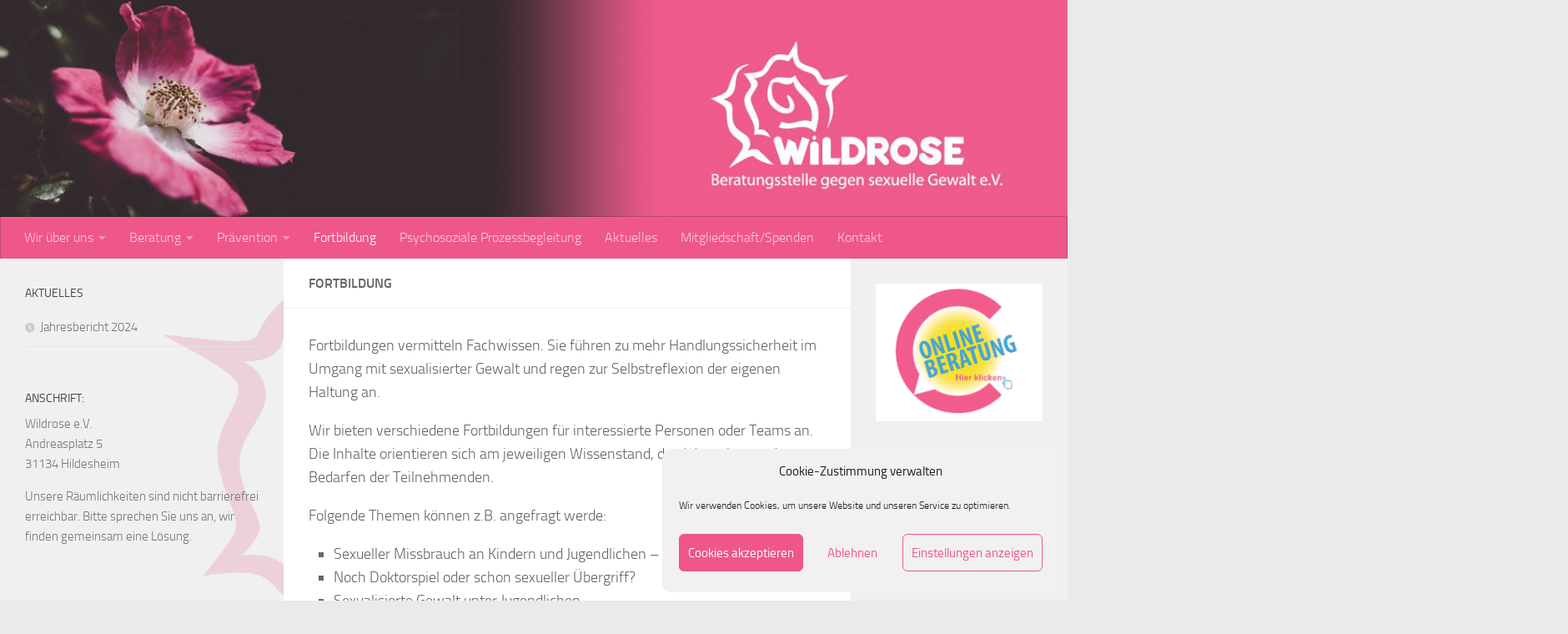

--- FILE ---
content_type: text/html; charset=UTF-8
request_url: https://wildrose-hildesheim.de/fortbildung
body_size: 20756
content:
<!DOCTYPE html>
<html class="no-js" lang="de">
<head>
  <meta charset="UTF-8">
  <meta name="viewport" content="width=device-width, initial-scale=1.0">
  <link rel="profile" href="https://gmpg.org/xfn/11" />
  <link rel="pingback" href="https://wildrose-hildesheim.de/xmlrpc.php">

          <style id="wfc-base-style" type="text/css">
             .wfc-reset-menu-item-first-letter .navbar .nav>li>a:first-letter {font-size: inherit;}.format-icon:before {color: #5A5A5A;}article .format-icon.tc-hide-icon:before, .safari article.format-video .format-icon.tc-hide-icon:before, .chrome article.format-video .format-icon.tc-hide-icon:before, .safari article.format-image .format-icon.tc-hide-icon:before, .chrome article.format-image .format-icon.tc-hide-icon:before, .safari article.format-gallery .format-icon.tc-hide-icon:before, .safari article.attachment .format-icon.tc-hide-icon:before, .chrome article.format-gallery .format-icon.tc-hide-icon:before, .chrome article.attachment .format-icon.tc-hide-icon:before {content: none!important;}h2#tc-comment-title.tc-hide-icon:before {content: none!important;}.archive .archive-header h1.format-icon.tc-hide-icon:before {content: none!important;}.tc-sidebar h3.widget-title.tc-hide-icon:before {content: none!important;}.footer-widgets h3.widget-title.tc-hide-icon:before {content: none!important;}.tc-hide-icon i, i.tc-hide-icon {display: none !important;}.carousel-control {font-family: "Helvetica Neue", Helvetica, Arial, sans-serif;}.social-block a {font-size: 18px;}footer#footer .colophon .social-block a {font-size: 16px;}.social-block.widget_social a {font-size: 14px;}
        </style>
        <meta name='robots' content='index, follow, max-image-preview:large, max-snippet:-1, max-video-preview:-1' />
<script>document.documentElement.className = document.documentElement.className.replace("no-js","js");</script>

	<!-- This site is optimized with the Yoast SEO plugin v26.8 - https://yoast.com/product/yoast-seo-wordpress/ -->
	<title>Fortbildung - WILDROSE Beratungsstelle gegen sexuelle Gewalt eV</title>
	<link rel="canonical" href="https://wildrose-hildesheim.de/fortbildung" />
	<meta property="og:locale" content="de_DE" />
	<meta property="og:type" content="article" />
	<meta property="og:title" content="Fortbildung - WILDROSE Beratungsstelle gegen sexuelle Gewalt eV" />
	<meta property="og:description" content="Fortbildungen vermitteln Fachwissen. Sie führen zu mehr Handlungssicherheit im Umgang mit sexualisierter Gewalt und regen zur Selbstreflexion der eigenen Haltung an. Wir bieten verschiedene Fortbildungen für interessierte Personen oder Teams an. Die Inhalte orientieren&#046;&#046;&#046;" />
	<meta property="og:url" content="https://wildrose-hildesheim.de/fortbildung" />
	<meta property="og:site_name" content="WILDROSE Beratungsstelle gegen sexuelle Gewalt eV" />
	<meta property="article:modified_time" content="2021-02-05T09:45:41+00:00" />
	<meta name="twitter:card" content="summary_large_image" />
	<meta name="twitter:label1" content="Geschätzte Lesezeit" />
	<meta name="twitter:data1" content="1 Minute" />
	<script type="application/ld+json" class="yoast-schema-graph">{"@context":"https://schema.org","@graph":[{"@type":"WebPage","@id":"https://wildrose-hildesheim.de/fortbildung","url":"https://wildrose-hildesheim.de/fortbildung","name":"Fortbildung - WILDROSE Beratungsstelle gegen sexuelle Gewalt eV","isPartOf":{"@id":"https://wildrose-hildesheim.de/#website"},"datePublished":"2020-09-14T18:06:15+00:00","dateModified":"2021-02-05T09:45:41+00:00","breadcrumb":{"@id":"https://wildrose-hildesheim.de/fortbildung#breadcrumb"},"inLanguage":"de","potentialAction":[{"@type":"ReadAction","target":["https://wildrose-hildesheim.de/fortbildung"]}]},{"@type":"BreadcrumbList","@id":"https://wildrose-hildesheim.de/fortbildung#breadcrumb","itemListElement":[{"@type":"ListItem","position":1,"name":"Startseite","item":"https://wildrose-hildesheim.de/"},{"@type":"ListItem","position":2,"name":"Fortbildung"}]},{"@type":"WebSite","@id":"https://wildrose-hildesheim.de/#website","url":"https://wildrose-hildesheim.de/","name":"WILDROSE Beratungsstelle gegen sexuelle Gewalt eV","description":"Beratungsstelle gegen sexuelle Gewalt e.V.","publisher":{"@id":"https://wildrose-hildesheim.de/#organization"},"potentialAction":[{"@type":"SearchAction","target":{"@type":"EntryPoint","urlTemplate":"https://wildrose-hildesheim.de/?s={search_term_string}"},"query-input":{"@type":"PropertyValueSpecification","valueRequired":true,"valueName":"search_term_string"}}],"inLanguage":"de"},{"@type":"Organization","@id":"https://wildrose-hildesheim.de/#organization","name":"WILDROSE Beratungsstelle gegen sexuelle Gewalt e.V.","url":"https://wildrose-hildesheim.de/","logo":{"@type":"ImageObject","inLanguage":"de","@id":"https://wildrose-hildesheim.de/#/schema/logo/image/","url":"https://wildrose-hildesheim.de/wp-content/uploads/2020/08/wildrose_logo.png","contentUrl":"https://wildrose-hildesheim.de/wp-content/uploads/2020/08/wildrose_logo.png","width":240,"height":120,"caption":"WILDROSE Beratungsstelle gegen sexuelle Gewalt e.V."},"image":{"@id":"https://wildrose-hildesheim.de/#/schema/logo/image/"}}]}</script>
	<!-- / Yoast SEO plugin. -->


<link rel="alternate" type="application/rss+xml" title="WILDROSE Beratungsstelle gegen sexuelle Gewalt eV &raquo; Feed" href="https://wildrose-hildesheim.de/feed" />
<link rel="alternate" type="application/rss+xml" title="WILDROSE Beratungsstelle gegen sexuelle Gewalt eV &raquo; Kommentar-Feed" href="https://wildrose-hildesheim.de/comments/feed" />
<link rel="alternate" title="oEmbed (JSON)" type="application/json+oembed" href="https://wildrose-hildesheim.de/wp-json/oembed/1.0/embed?url=https%3A%2F%2Fwildrose-hildesheim.de%2Ffortbildung" />
<link rel="alternate" title="oEmbed (XML)" type="text/xml+oembed" href="https://wildrose-hildesheim.de/wp-json/oembed/1.0/embed?url=https%3A%2F%2Fwildrose-hildesheim.de%2Ffortbildung&#038;format=xml" />
<style id='wp-img-auto-sizes-contain-inline-css'>
img:is([sizes=auto i],[sizes^="auto," i]){contain-intrinsic-size:3000px 1500px}
/*# sourceURL=wp-img-auto-sizes-contain-inline-css */
</style>
<style id='wp-emoji-styles-inline-css'>

	img.wp-smiley, img.emoji {
		display: inline !important;
		border: none !important;
		box-shadow: none !important;
		height: 1em !important;
		width: 1em !important;
		margin: 0 0.07em !important;
		vertical-align: -0.1em !important;
		background: none !important;
		padding: 0 !important;
	}
/*# sourceURL=wp-emoji-styles-inline-css */
</style>
<style id='wp-block-library-inline-css'>
:root{--wp-block-synced-color:#7a00df;--wp-block-synced-color--rgb:122,0,223;--wp-bound-block-color:var(--wp-block-synced-color);--wp-editor-canvas-background:#ddd;--wp-admin-theme-color:#007cba;--wp-admin-theme-color--rgb:0,124,186;--wp-admin-theme-color-darker-10:#006ba1;--wp-admin-theme-color-darker-10--rgb:0,107,160.5;--wp-admin-theme-color-darker-20:#005a87;--wp-admin-theme-color-darker-20--rgb:0,90,135;--wp-admin-border-width-focus:2px}@media (min-resolution:192dpi){:root{--wp-admin-border-width-focus:1.5px}}.wp-element-button{cursor:pointer}:root .has-very-light-gray-background-color{background-color:#eee}:root .has-very-dark-gray-background-color{background-color:#313131}:root .has-very-light-gray-color{color:#eee}:root .has-very-dark-gray-color{color:#313131}:root .has-vivid-green-cyan-to-vivid-cyan-blue-gradient-background{background:linear-gradient(135deg,#00d084,#0693e3)}:root .has-purple-crush-gradient-background{background:linear-gradient(135deg,#34e2e4,#4721fb 50%,#ab1dfe)}:root .has-hazy-dawn-gradient-background{background:linear-gradient(135deg,#faaca8,#dad0ec)}:root .has-subdued-olive-gradient-background{background:linear-gradient(135deg,#fafae1,#67a671)}:root .has-atomic-cream-gradient-background{background:linear-gradient(135deg,#fdd79a,#004a59)}:root .has-nightshade-gradient-background{background:linear-gradient(135deg,#330968,#31cdcf)}:root .has-midnight-gradient-background{background:linear-gradient(135deg,#020381,#2874fc)}:root{--wp--preset--font-size--normal:16px;--wp--preset--font-size--huge:42px}.has-regular-font-size{font-size:1em}.has-larger-font-size{font-size:2.625em}.has-normal-font-size{font-size:var(--wp--preset--font-size--normal)}.has-huge-font-size{font-size:var(--wp--preset--font-size--huge)}.has-text-align-center{text-align:center}.has-text-align-left{text-align:left}.has-text-align-right{text-align:right}.has-fit-text{white-space:nowrap!important}#end-resizable-editor-section{display:none}.aligncenter{clear:both}.items-justified-left{justify-content:flex-start}.items-justified-center{justify-content:center}.items-justified-right{justify-content:flex-end}.items-justified-space-between{justify-content:space-between}.screen-reader-text{border:0;clip-path:inset(50%);height:1px;margin:-1px;overflow:hidden;padding:0;position:absolute;width:1px;word-wrap:normal!important}.screen-reader-text:focus{background-color:#ddd;clip-path:none;color:#444;display:block;font-size:1em;height:auto;left:5px;line-height:normal;padding:15px 23px 14px;text-decoration:none;top:5px;width:auto;z-index:100000}html :where(.has-border-color){border-style:solid}html :where([style*=border-top-color]){border-top-style:solid}html :where([style*=border-right-color]){border-right-style:solid}html :where([style*=border-bottom-color]){border-bottom-style:solid}html :where([style*=border-left-color]){border-left-style:solid}html :where([style*=border-width]){border-style:solid}html :where([style*=border-top-width]){border-top-style:solid}html :where([style*=border-right-width]){border-right-style:solid}html :where([style*=border-bottom-width]){border-bottom-style:solid}html :where([style*=border-left-width]){border-left-style:solid}html :where(img[class*=wp-image-]){height:auto;max-width:100%}:where(figure){margin:0 0 1em}html :where(.is-position-sticky){--wp-admin--admin-bar--position-offset:var(--wp-admin--admin-bar--height,0px)}@media screen and (max-width:600px){html :where(.is-position-sticky){--wp-admin--admin-bar--position-offset:0px}}

/*# sourceURL=wp-block-library-inline-css */
</style><style id='wp-block-image-inline-css'>
.wp-block-image>a,.wp-block-image>figure>a{display:inline-block}.wp-block-image img{box-sizing:border-box;height:auto;max-width:100%;vertical-align:bottom}@media not (prefers-reduced-motion){.wp-block-image img.hide{visibility:hidden}.wp-block-image img.show{animation:show-content-image .4s}}.wp-block-image[style*=border-radius] img,.wp-block-image[style*=border-radius]>a{border-radius:inherit}.wp-block-image.has-custom-border img{box-sizing:border-box}.wp-block-image.aligncenter{text-align:center}.wp-block-image.alignfull>a,.wp-block-image.alignwide>a{width:100%}.wp-block-image.alignfull img,.wp-block-image.alignwide img{height:auto;width:100%}.wp-block-image .aligncenter,.wp-block-image .alignleft,.wp-block-image .alignright,.wp-block-image.aligncenter,.wp-block-image.alignleft,.wp-block-image.alignright{display:table}.wp-block-image .aligncenter>figcaption,.wp-block-image .alignleft>figcaption,.wp-block-image .alignright>figcaption,.wp-block-image.aligncenter>figcaption,.wp-block-image.alignleft>figcaption,.wp-block-image.alignright>figcaption{caption-side:bottom;display:table-caption}.wp-block-image .alignleft{float:left;margin:.5em 1em .5em 0}.wp-block-image .alignright{float:right;margin:.5em 0 .5em 1em}.wp-block-image .aligncenter{margin-left:auto;margin-right:auto}.wp-block-image :where(figcaption){margin-bottom:1em;margin-top:.5em}.wp-block-image.is-style-circle-mask img{border-radius:9999px}@supports ((-webkit-mask-image:none) or (mask-image:none)) or (-webkit-mask-image:none){.wp-block-image.is-style-circle-mask img{border-radius:0;-webkit-mask-image:url('data:image/svg+xml;utf8,<svg viewBox="0 0 100 100" xmlns="http://www.w3.org/2000/svg"><circle cx="50" cy="50" r="50"/></svg>');mask-image:url('data:image/svg+xml;utf8,<svg viewBox="0 0 100 100" xmlns="http://www.w3.org/2000/svg"><circle cx="50" cy="50" r="50"/></svg>');mask-mode:alpha;-webkit-mask-position:center;mask-position:center;-webkit-mask-repeat:no-repeat;mask-repeat:no-repeat;-webkit-mask-size:contain;mask-size:contain}}:root :where(.wp-block-image.is-style-rounded img,.wp-block-image .is-style-rounded img){border-radius:9999px}.wp-block-image figure{margin:0}.wp-lightbox-container{display:flex;flex-direction:column;position:relative}.wp-lightbox-container img{cursor:zoom-in}.wp-lightbox-container img:hover+button{opacity:1}.wp-lightbox-container button{align-items:center;backdrop-filter:blur(16px) saturate(180%);background-color:#5a5a5a40;border:none;border-radius:4px;cursor:zoom-in;display:flex;height:20px;justify-content:center;opacity:0;padding:0;position:absolute;right:16px;text-align:center;top:16px;width:20px;z-index:100}@media not (prefers-reduced-motion){.wp-lightbox-container button{transition:opacity .2s ease}}.wp-lightbox-container button:focus-visible{outline:3px auto #5a5a5a40;outline:3px auto -webkit-focus-ring-color;outline-offset:3px}.wp-lightbox-container button:hover{cursor:pointer;opacity:1}.wp-lightbox-container button:focus{opacity:1}.wp-lightbox-container button:focus,.wp-lightbox-container button:hover,.wp-lightbox-container button:not(:hover):not(:active):not(.has-background){background-color:#5a5a5a40;border:none}.wp-lightbox-overlay{box-sizing:border-box;cursor:zoom-out;height:100vh;left:0;overflow:hidden;position:fixed;top:0;visibility:hidden;width:100%;z-index:100000}.wp-lightbox-overlay .close-button{align-items:center;cursor:pointer;display:flex;justify-content:center;min-height:40px;min-width:40px;padding:0;position:absolute;right:calc(env(safe-area-inset-right) + 16px);top:calc(env(safe-area-inset-top) + 16px);z-index:5000000}.wp-lightbox-overlay .close-button:focus,.wp-lightbox-overlay .close-button:hover,.wp-lightbox-overlay .close-button:not(:hover):not(:active):not(.has-background){background:none;border:none}.wp-lightbox-overlay .lightbox-image-container{height:var(--wp--lightbox-container-height);left:50%;overflow:hidden;position:absolute;top:50%;transform:translate(-50%,-50%);transform-origin:top left;width:var(--wp--lightbox-container-width);z-index:9999999999}.wp-lightbox-overlay .wp-block-image{align-items:center;box-sizing:border-box;display:flex;height:100%;justify-content:center;margin:0;position:relative;transform-origin:0 0;width:100%;z-index:3000000}.wp-lightbox-overlay .wp-block-image img{height:var(--wp--lightbox-image-height);min-height:var(--wp--lightbox-image-height);min-width:var(--wp--lightbox-image-width);width:var(--wp--lightbox-image-width)}.wp-lightbox-overlay .wp-block-image figcaption{display:none}.wp-lightbox-overlay button{background:none;border:none}.wp-lightbox-overlay .scrim{background-color:#fff;height:100%;opacity:.9;position:absolute;width:100%;z-index:2000000}.wp-lightbox-overlay.active{visibility:visible}@media not (prefers-reduced-motion){.wp-lightbox-overlay.active{animation:turn-on-visibility .25s both}.wp-lightbox-overlay.active img{animation:turn-on-visibility .35s both}.wp-lightbox-overlay.show-closing-animation:not(.active){animation:turn-off-visibility .35s both}.wp-lightbox-overlay.show-closing-animation:not(.active) img{animation:turn-off-visibility .25s both}.wp-lightbox-overlay.zoom.active{animation:none;opacity:1;visibility:visible}.wp-lightbox-overlay.zoom.active .lightbox-image-container{animation:lightbox-zoom-in .4s}.wp-lightbox-overlay.zoom.active .lightbox-image-container img{animation:none}.wp-lightbox-overlay.zoom.active .scrim{animation:turn-on-visibility .4s forwards}.wp-lightbox-overlay.zoom.show-closing-animation:not(.active){animation:none}.wp-lightbox-overlay.zoom.show-closing-animation:not(.active) .lightbox-image-container{animation:lightbox-zoom-out .4s}.wp-lightbox-overlay.zoom.show-closing-animation:not(.active) .lightbox-image-container img{animation:none}.wp-lightbox-overlay.zoom.show-closing-animation:not(.active) .scrim{animation:turn-off-visibility .4s forwards}}@keyframes show-content-image{0%{visibility:hidden}99%{visibility:hidden}to{visibility:visible}}@keyframes turn-on-visibility{0%{opacity:0}to{opacity:1}}@keyframes turn-off-visibility{0%{opacity:1;visibility:visible}99%{opacity:0;visibility:visible}to{opacity:0;visibility:hidden}}@keyframes lightbox-zoom-in{0%{transform:translate(calc((-100vw + var(--wp--lightbox-scrollbar-width))/2 + var(--wp--lightbox-initial-left-position)),calc(-50vh + var(--wp--lightbox-initial-top-position))) scale(var(--wp--lightbox-scale))}to{transform:translate(-50%,-50%) scale(1)}}@keyframes lightbox-zoom-out{0%{transform:translate(-50%,-50%) scale(1);visibility:visible}99%{visibility:visible}to{transform:translate(calc((-100vw + var(--wp--lightbox-scrollbar-width))/2 + var(--wp--lightbox-initial-left-position)),calc(-50vh + var(--wp--lightbox-initial-top-position))) scale(var(--wp--lightbox-scale));visibility:hidden}}
/*# sourceURL=https://wildrose-hildesheim.de/wp-includes/blocks/image/style.min.css */
</style>
<style id='global-styles-inline-css'>
:root{--wp--preset--aspect-ratio--square: 1;--wp--preset--aspect-ratio--4-3: 4/3;--wp--preset--aspect-ratio--3-4: 3/4;--wp--preset--aspect-ratio--3-2: 3/2;--wp--preset--aspect-ratio--2-3: 2/3;--wp--preset--aspect-ratio--16-9: 16/9;--wp--preset--aspect-ratio--9-16: 9/16;--wp--preset--color--black: #000000;--wp--preset--color--cyan-bluish-gray: #abb8c3;--wp--preset--color--white: #ffffff;--wp--preset--color--pale-pink: #f78da7;--wp--preset--color--vivid-red: #cf2e2e;--wp--preset--color--luminous-vivid-orange: #ff6900;--wp--preset--color--luminous-vivid-amber: #fcb900;--wp--preset--color--light-green-cyan: #7bdcb5;--wp--preset--color--vivid-green-cyan: #00d084;--wp--preset--color--pale-cyan-blue: #8ed1fc;--wp--preset--color--vivid-cyan-blue: #0693e3;--wp--preset--color--vivid-purple: #9b51e0;--wp--preset--gradient--vivid-cyan-blue-to-vivid-purple: linear-gradient(135deg,rgb(6,147,227) 0%,rgb(155,81,224) 100%);--wp--preset--gradient--light-green-cyan-to-vivid-green-cyan: linear-gradient(135deg,rgb(122,220,180) 0%,rgb(0,208,130) 100%);--wp--preset--gradient--luminous-vivid-amber-to-luminous-vivid-orange: linear-gradient(135deg,rgb(252,185,0) 0%,rgb(255,105,0) 100%);--wp--preset--gradient--luminous-vivid-orange-to-vivid-red: linear-gradient(135deg,rgb(255,105,0) 0%,rgb(207,46,46) 100%);--wp--preset--gradient--very-light-gray-to-cyan-bluish-gray: linear-gradient(135deg,rgb(238,238,238) 0%,rgb(169,184,195) 100%);--wp--preset--gradient--cool-to-warm-spectrum: linear-gradient(135deg,rgb(74,234,220) 0%,rgb(151,120,209) 20%,rgb(207,42,186) 40%,rgb(238,44,130) 60%,rgb(251,105,98) 80%,rgb(254,248,76) 100%);--wp--preset--gradient--blush-light-purple: linear-gradient(135deg,rgb(255,206,236) 0%,rgb(152,150,240) 100%);--wp--preset--gradient--blush-bordeaux: linear-gradient(135deg,rgb(254,205,165) 0%,rgb(254,45,45) 50%,rgb(107,0,62) 100%);--wp--preset--gradient--luminous-dusk: linear-gradient(135deg,rgb(255,203,112) 0%,rgb(199,81,192) 50%,rgb(65,88,208) 100%);--wp--preset--gradient--pale-ocean: linear-gradient(135deg,rgb(255,245,203) 0%,rgb(182,227,212) 50%,rgb(51,167,181) 100%);--wp--preset--gradient--electric-grass: linear-gradient(135deg,rgb(202,248,128) 0%,rgb(113,206,126) 100%);--wp--preset--gradient--midnight: linear-gradient(135deg,rgb(2,3,129) 0%,rgb(40,116,252) 100%);--wp--preset--font-size--small: 13px;--wp--preset--font-size--medium: 20px;--wp--preset--font-size--large: 36px;--wp--preset--font-size--x-large: 42px;--wp--preset--spacing--20: 0.44rem;--wp--preset--spacing--30: 0.67rem;--wp--preset--spacing--40: 1rem;--wp--preset--spacing--50: 1.5rem;--wp--preset--spacing--60: 2.25rem;--wp--preset--spacing--70: 3.38rem;--wp--preset--spacing--80: 5.06rem;--wp--preset--shadow--natural: 6px 6px 9px rgba(0, 0, 0, 0.2);--wp--preset--shadow--deep: 12px 12px 50px rgba(0, 0, 0, 0.4);--wp--preset--shadow--sharp: 6px 6px 0px rgba(0, 0, 0, 0.2);--wp--preset--shadow--outlined: 6px 6px 0px -3px rgb(255, 255, 255), 6px 6px rgb(0, 0, 0);--wp--preset--shadow--crisp: 6px 6px 0px rgb(0, 0, 0);}:where(.is-layout-flex){gap: 0.5em;}:where(.is-layout-grid){gap: 0.5em;}body .is-layout-flex{display: flex;}.is-layout-flex{flex-wrap: wrap;align-items: center;}.is-layout-flex > :is(*, div){margin: 0;}body .is-layout-grid{display: grid;}.is-layout-grid > :is(*, div){margin: 0;}:where(.wp-block-columns.is-layout-flex){gap: 2em;}:where(.wp-block-columns.is-layout-grid){gap: 2em;}:where(.wp-block-post-template.is-layout-flex){gap: 1.25em;}:where(.wp-block-post-template.is-layout-grid){gap: 1.25em;}.has-black-color{color: var(--wp--preset--color--black) !important;}.has-cyan-bluish-gray-color{color: var(--wp--preset--color--cyan-bluish-gray) !important;}.has-white-color{color: var(--wp--preset--color--white) !important;}.has-pale-pink-color{color: var(--wp--preset--color--pale-pink) !important;}.has-vivid-red-color{color: var(--wp--preset--color--vivid-red) !important;}.has-luminous-vivid-orange-color{color: var(--wp--preset--color--luminous-vivid-orange) !important;}.has-luminous-vivid-amber-color{color: var(--wp--preset--color--luminous-vivid-amber) !important;}.has-light-green-cyan-color{color: var(--wp--preset--color--light-green-cyan) !important;}.has-vivid-green-cyan-color{color: var(--wp--preset--color--vivid-green-cyan) !important;}.has-pale-cyan-blue-color{color: var(--wp--preset--color--pale-cyan-blue) !important;}.has-vivid-cyan-blue-color{color: var(--wp--preset--color--vivid-cyan-blue) !important;}.has-vivid-purple-color{color: var(--wp--preset--color--vivid-purple) !important;}.has-black-background-color{background-color: var(--wp--preset--color--black) !important;}.has-cyan-bluish-gray-background-color{background-color: var(--wp--preset--color--cyan-bluish-gray) !important;}.has-white-background-color{background-color: var(--wp--preset--color--white) !important;}.has-pale-pink-background-color{background-color: var(--wp--preset--color--pale-pink) !important;}.has-vivid-red-background-color{background-color: var(--wp--preset--color--vivid-red) !important;}.has-luminous-vivid-orange-background-color{background-color: var(--wp--preset--color--luminous-vivid-orange) !important;}.has-luminous-vivid-amber-background-color{background-color: var(--wp--preset--color--luminous-vivid-amber) !important;}.has-light-green-cyan-background-color{background-color: var(--wp--preset--color--light-green-cyan) !important;}.has-vivid-green-cyan-background-color{background-color: var(--wp--preset--color--vivid-green-cyan) !important;}.has-pale-cyan-blue-background-color{background-color: var(--wp--preset--color--pale-cyan-blue) !important;}.has-vivid-cyan-blue-background-color{background-color: var(--wp--preset--color--vivid-cyan-blue) !important;}.has-vivid-purple-background-color{background-color: var(--wp--preset--color--vivid-purple) !important;}.has-black-border-color{border-color: var(--wp--preset--color--black) !important;}.has-cyan-bluish-gray-border-color{border-color: var(--wp--preset--color--cyan-bluish-gray) !important;}.has-white-border-color{border-color: var(--wp--preset--color--white) !important;}.has-pale-pink-border-color{border-color: var(--wp--preset--color--pale-pink) !important;}.has-vivid-red-border-color{border-color: var(--wp--preset--color--vivid-red) !important;}.has-luminous-vivid-orange-border-color{border-color: var(--wp--preset--color--luminous-vivid-orange) !important;}.has-luminous-vivid-amber-border-color{border-color: var(--wp--preset--color--luminous-vivid-amber) !important;}.has-light-green-cyan-border-color{border-color: var(--wp--preset--color--light-green-cyan) !important;}.has-vivid-green-cyan-border-color{border-color: var(--wp--preset--color--vivid-green-cyan) !important;}.has-pale-cyan-blue-border-color{border-color: var(--wp--preset--color--pale-cyan-blue) !important;}.has-vivid-cyan-blue-border-color{border-color: var(--wp--preset--color--vivid-cyan-blue) !important;}.has-vivid-purple-border-color{border-color: var(--wp--preset--color--vivid-purple) !important;}.has-vivid-cyan-blue-to-vivid-purple-gradient-background{background: var(--wp--preset--gradient--vivid-cyan-blue-to-vivid-purple) !important;}.has-light-green-cyan-to-vivid-green-cyan-gradient-background{background: var(--wp--preset--gradient--light-green-cyan-to-vivid-green-cyan) !important;}.has-luminous-vivid-amber-to-luminous-vivid-orange-gradient-background{background: var(--wp--preset--gradient--luminous-vivid-amber-to-luminous-vivid-orange) !important;}.has-luminous-vivid-orange-to-vivid-red-gradient-background{background: var(--wp--preset--gradient--luminous-vivid-orange-to-vivid-red) !important;}.has-very-light-gray-to-cyan-bluish-gray-gradient-background{background: var(--wp--preset--gradient--very-light-gray-to-cyan-bluish-gray) !important;}.has-cool-to-warm-spectrum-gradient-background{background: var(--wp--preset--gradient--cool-to-warm-spectrum) !important;}.has-blush-light-purple-gradient-background{background: var(--wp--preset--gradient--blush-light-purple) !important;}.has-blush-bordeaux-gradient-background{background: var(--wp--preset--gradient--blush-bordeaux) !important;}.has-luminous-dusk-gradient-background{background: var(--wp--preset--gradient--luminous-dusk) !important;}.has-pale-ocean-gradient-background{background: var(--wp--preset--gradient--pale-ocean) !important;}.has-electric-grass-gradient-background{background: var(--wp--preset--gradient--electric-grass) !important;}.has-midnight-gradient-background{background: var(--wp--preset--gradient--midnight) !important;}.has-small-font-size{font-size: var(--wp--preset--font-size--small) !important;}.has-medium-font-size{font-size: var(--wp--preset--font-size--medium) !important;}.has-large-font-size{font-size: var(--wp--preset--font-size--large) !important;}.has-x-large-font-size{font-size: var(--wp--preset--font-size--x-large) !important;}
/*# sourceURL=global-styles-inline-css */
</style>

<style id='classic-theme-styles-inline-css'>
/*! This file is auto-generated */
.wp-block-button__link{color:#fff;background-color:#32373c;border-radius:9999px;box-shadow:none;text-decoration:none;padding:calc(.667em + 2px) calc(1.333em + 2px);font-size:1.125em}.wp-block-file__button{background:#32373c;color:#fff;text-decoration:none}
/*# sourceURL=/wp-includes/css/classic-themes.min.css */
</style>
<link rel='stylesheet' id='cmplz-general-css' href='https://wildrose-hildesheim.de/wp-content/plugins/complianz-gdpr/assets/css/cookieblocker.min.css?ver=1765912216' media='all' />
<link rel='stylesheet' id='hph-front-style-css' href='https://wildrose-hildesheim.de/wp-content/themes/hueman-pro/addons/assets/front/css/hph-front.min.css?ver=1.4.29' media='all' />
<link rel='stylesheet' id='hueman-main-style-css' href='https://wildrose-hildesheim.de/wp-content/themes/hueman-pro/assets/front/css/main.min.css?ver=1.4.29' media='all' />
<style id='hueman-main-style-inline-css'>
body { font-size:1.00rem; }@media only screen and (min-width: 720px) {
        .nav > li { font-size:1.00rem; }
      }::selection { background-color: #ee5787; }
::-moz-selection { background-color: #ee5787; }a,a>span.hu-external::after,.themeform label .required,#flexslider-featured .flex-direction-nav .flex-next:hover,#flexslider-featured .flex-direction-nav .flex-prev:hover,.post-hover:hover .post-title a,.post-title a:hover,.sidebar.s1 .post-nav li a:hover i,.content .post-nav li a:hover i,.post-related a:hover,.sidebar.s1 .widget_rss ul li a,#footer .widget_rss ul li a,.sidebar.s1 .widget_calendar a,#footer .widget_calendar a,.sidebar.s1 .alx-tab .tab-item-category a,.sidebar.s1 .alx-posts .post-item-category a,.sidebar.s1 .alx-tab li:hover .tab-item-title a,.sidebar.s1 .alx-tab li:hover .tab-item-comment a,.sidebar.s1 .alx-posts li:hover .post-item-title a,#footer .alx-tab .tab-item-category a,#footer .alx-posts .post-item-category a,#footer .alx-tab li:hover .tab-item-title a,#footer .alx-tab li:hover .tab-item-comment a,#footer .alx-posts li:hover .post-item-title a,.comment-tabs li.active a,.comment-awaiting-moderation,.child-menu a:hover,.child-menu .current_page_item > a,.wp-pagenavi a{ color: #ee5787; }input[type="submit"],.themeform button[type="submit"],.sidebar.s1 .sidebar-top,.sidebar.s1 .sidebar-toggle,#flexslider-featured .flex-control-nav li a.flex-active,.post-tags a:hover,.sidebar.s1 .widget_calendar caption,#footer .widget_calendar caption,.author-bio .bio-avatar:after,.commentlist li.bypostauthor > .comment-body:after,.commentlist li.comment-author-admin > .comment-body:after{ background-color: #ee5787; }.post-format .format-container { border-color: #ee5787; }.sidebar.s1 .alx-tabs-nav li.active a,#footer .alx-tabs-nav li.active a,.comment-tabs li.active a,.wp-pagenavi a:hover,.wp-pagenavi a:active,.wp-pagenavi span.current{ border-bottom-color: #ee5787!important; }.sidebar.s2 .post-nav li a:hover i,
.sidebar.s2 .widget_rss ul li a,
.sidebar.s2 .widget_calendar a,
.sidebar.s2 .alx-tab .tab-item-category a,
.sidebar.s2 .alx-posts .post-item-category a,
.sidebar.s2 .alx-tab li:hover .tab-item-title a,
.sidebar.s2 .alx-tab li:hover .tab-item-comment a,
.sidebar.s2 .alx-posts li:hover .post-item-title a { color: #ce217a; }
.sidebar.s2 .sidebar-top,.sidebar.s2 .sidebar-toggle,.post-comments,.jp-play-bar,.jp-volume-bar-value,.sidebar.s2 .widget_calendar caption{ background-color: #ce217a; }.sidebar.s2 .alx-tabs-nav li.active a { border-bottom-color: #ce217a; }
.post-comments::before { border-right-color: #ce217a; }
      #header { background-color: #ee5787; }
@media only screen and (min-width: 720px) {
  #nav-header .nav ul { background-color: #ee5787; }
}
        #header #nav-mobile { background-color: #ee5787; }.is-scrolled #header #nav-mobile { background-color: #ee5787; background-color: rgba(238,87,135,0.90) }#nav-header.nav-container, #main-header-search .search-expand { background-color: #ee5787; }
@media only screen and (min-width: 720px) {
  #nav-header .nav ul { background-color: #ee5787; }
}
        #footer-bottom { background-color: #ee5787; }.site-title a img { max-height: 240px; }body { background-color: #eaeaea; }
/*# sourceURL=hueman-main-style-inline-css */
</style>
<link rel='stylesheet' id='hueman-font-awesome-css' href='https://wildrose-hildesheim.de/wp-content/themes/hueman-pro/assets/front/css/font-awesome.min.css?ver=1.4.29' media='all' />
<link rel='stylesheet' id='wp-block-paragraph-css' href='https://wildrose-hildesheim.de/wp-includes/blocks/paragraph/style.min.css?ver=6.9' media='all' />
<link rel='stylesheet' id='wp-block-list-css' href='https://wildrose-hildesheim.de/wp-includes/blocks/list/style.min.css?ver=6.9' media='all' />
<script src="https://wildrose-hildesheim.de/wp-includes/js/jquery/jquery.min.js?ver=3.7.1" id="jquery-core-js"></script>
<script src="https://wildrose-hildesheim.de/wp-includes/js/jquery/jquery-migrate.min.js?ver=3.4.1" id="jquery-migrate-js"></script>
<link rel="https://api.w.org/" href="https://wildrose-hildesheim.de/wp-json/" /><link rel="alternate" title="JSON" type="application/json" href="https://wildrose-hildesheim.de/wp-json/wp/v2/pages/119" /><link rel="EditURI" type="application/rsd+xml" title="RSD" href="https://wildrose-hildesheim.de/xmlrpc.php?rsd" />
<meta name="generator" content="WordPress 6.9" />
<link rel='shortlink' href='https://wildrose-hildesheim.de/?p=119' />
			<style>.cmplz-hidden {
					display: none !important;
				}</style>    <link rel="preload" as="font" type="font/woff2" href="https://wildrose-hildesheim.de/wp-content/themes/hueman-pro/assets/front/webfonts/fa-brands-400.woff2?v=5.15.2" crossorigin="anonymous"/>
    <link rel="preload" as="font" type="font/woff2" href="https://wildrose-hildesheim.de/wp-content/themes/hueman-pro/assets/front/webfonts/fa-regular-400.woff2?v=5.15.2" crossorigin="anonymous"/>
    <link rel="preload" as="font" type="font/woff2" href="https://wildrose-hildesheim.de/wp-content/themes/hueman-pro/assets/front/webfonts/fa-solid-900.woff2?v=5.15.2" crossorigin="anonymous"/>
  <link rel="preload" as="font" type="font/woff" href="https://wildrose-hildesheim.de/wp-content/themes/hueman-pro/assets/front/fonts/titillium-light-webfont.woff" crossorigin="anonymous"/>
<link rel="preload" as="font" type="font/woff" href="https://wildrose-hildesheim.de/wp-content/themes/hueman-pro/assets/front/fonts/titillium-lightitalic-webfont.woff" crossorigin="anonymous"/>
<link rel="preload" as="font" type="font/woff" href="https://wildrose-hildesheim.de/wp-content/themes/hueman-pro/assets/front/fonts/titillium-regular-webfont.woff" crossorigin="anonymous"/>
<link rel="preload" as="font" type="font/woff" href="https://wildrose-hildesheim.de/wp-content/themes/hueman-pro/assets/front/fonts/titillium-regularitalic-webfont.woff" crossorigin="anonymous"/>
<link rel="preload" as="font" type="font/woff" href="https://wildrose-hildesheim.de/wp-content/themes/hueman-pro/assets/front/fonts/titillium-semibold-webfont.woff" crossorigin="anonymous"/>
<style>
  /*  base : fonts
/* ------------------------------------ */
body { font-family: "Titillium", Arial, sans-serif; }
@font-face {
  font-family: 'Titillium';
  src: url('https://wildrose-hildesheim.de/wp-content/themes/hueman-pro/assets/front/fonts/titillium-light-webfont.eot');
  src: url('https://wildrose-hildesheim.de/wp-content/themes/hueman-pro/assets/front/fonts/titillium-light-webfont.svg#titillium-light-webfont') format('svg'),
     url('https://wildrose-hildesheim.de/wp-content/themes/hueman-pro/assets/front/fonts/titillium-light-webfont.eot?#iefix') format('embedded-opentype'),
     url('https://wildrose-hildesheim.de/wp-content/themes/hueman-pro/assets/front/fonts/titillium-light-webfont.woff') format('woff'),
     url('https://wildrose-hildesheim.de/wp-content/themes/hueman-pro/assets/front/fonts/titillium-light-webfont.ttf') format('truetype');
  font-weight: 300;
  font-style: normal;
}
@font-face {
  font-family: 'Titillium';
  src: url('https://wildrose-hildesheim.de/wp-content/themes/hueman-pro/assets/front/fonts/titillium-lightitalic-webfont.eot');
  src: url('https://wildrose-hildesheim.de/wp-content/themes/hueman-pro/assets/front/fonts/titillium-lightitalic-webfont.svg#titillium-lightitalic-webfont') format('svg'),
     url('https://wildrose-hildesheim.de/wp-content/themes/hueman-pro/assets/front/fonts/titillium-lightitalic-webfont.eot?#iefix') format('embedded-opentype'),
     url('https://wildrose-hildesheim.de/wp-content/themes/hueman-pro/assets/front/fonts/titillium-lightitalic-webfont.woff') format('woff'),
     url('https://wildrose-hildesheim.de/wp-content/themes/hueman-pro/assets/front/fonts/titillium-lightitalic-webfont.ttf') format('truetype');
  font-weight: 300;
  font-style: italic;
}
@font-face {
  font-family: 'Titillium';
  src: url('https://wildrose-hildesheim.de/wp-content/themes/hueman-pro/assets/front/fonts/titillium-regular-webfont.eot');
  src: url('https://wildrose-hildesheim.de/wp-content/themes/hueman-pro/assets/front/fonts/titillium-regular-webfont.svg#titillium-regular-webfont') format('svg'),
     url('https://wildrose-hildesheim.de/wp-content/themes/hueman-pro/assets/front/fonts/titillium-regular-webfont.eot?#iefix') format('embedded-opentype'),
     url('https://wildrose-hildesheim.de/wp-content/themes/hueman-pro/assets/front/fonts/titillium-regular-webfont.woff') format('woff'),
     url('https://wildrose-hildesheim.de/wp-content/themes/hueman-pro/assets/front/fonts/titillium-regular-webfont.ttf') format('truetype');
  font-weight: 400;
  font-style: normal;
}
@font-face {
  font-family: 'Titillium';
  src: url('https://wildrose-hildesheim.de/wp-content/themes/hueman-pro/assets/front/fonts/titillium-regularitalic-webfont.eot');
  src: url('https://wildrose-hildesheim.de/wp-content/themes/hueman-pro/assets/front/fonts/titillium-regularitalic-webfont.svg#titillium-regular-webfont') format('svg'),
     url('https://wildrose-hildesheim.de/wp-content/themes/hueman-pro/assets/front/fonts/titillium-regularitalic-webfont.eot?#iefix') format('embedded-opentype'),
     url('https://wildrose-hildesheim.de/wp-content/themes/hueman-pro/assets/front/fonts/titillium-regularitalic-webfont.woff') format('woff'),
     url('https://wildrose-hildesheim.de/wp-content/themes/hueman-pro/assets/front/fonts/titillium-regularitalic-webfont.ttf') format('truetype');
  font-weight: 400;
  font-style: italic;
}
@font-face {
    font-family: 'Titillium';
    src: url('https://wildrose-hildesheim.de/wp-content/themes/hueman-pro/assets/front/fonts/titillium-semibold-webfont.eot');
    src: url('https://wildrose-hildesheim.de/wp-content/themes/hueman-pro/assets/front/fonts/titillium-semibold-webfont.svg#titillium-semibold-webfont') format('svg'),
         url('https://wildrose-hildesheim.de/wp-content/themes/hueman-pro/assets/front/fonts/titillium-semibold-webfont.eot?#iefix') format('embedded-opentype'),
         url('https://wildrose-hildesheim.de/wp-content/themes/hueman-pro/assets/front/fonts/titillium-semibold-webfont.woff') format('woff'),
         url('https://wildrose-hildesheim.de/wp-content/themes/hueman-pro/assets/front/fonts/titillium-semibold-webfont.ttf') format('truetype');
  font-weight: 600;
  font-style: normal;
}
</style>
  <!--[if lt IE 9]>
<script src="https://wildrose-hildesheim.de/wp-content/themes/hueman-pro/assets/front/js/ie/html5shiv-printshiv.min.js"></script>
<script src="https://wildrose-hildesheim.de/wp-content/themes/hueman-pro/assets/front/js/ie/selectivizr.js"></script>
<![endif]-->
		<style id="wp-custom-css">
			.sidebar.s1 .sidebar-content{
  background:none;
}

.sidebar.s1 {
	background: url("wp-content/uploads/2021/02/wildrose_bg_left-512x1024_2.jpg");
	background-repeat:no-repeat;
	background-size:contain;
	background-color:rgb(240,240,240);
}

/* Seitentitel überall ausblenden */
.site-title {
	display: none;
}

/* Bilder in der Artikelliste ausblenden */
.post-thumbnail {
	display: none;
}
		</style>
		            <style id="grids-css" type="text/css">
                .post-list .grid-item {float: left; }
                .cols-1 .grid-item { width: 100%; }
                .cols-2 .grid-item { width: 50%; }
                .cols-3 .grid-item { width: 33.3%; }
                .cols-4 .grid-item { width: 25%; }
                @media only screen and (max-width: 719px) {
                      #grid-wrapper .grid-item{
                        width: 100%;
                      }
                }
            </style>
            </head>

<body data-cmplz=1 class="wp-singular page-template-default page page-id-119 wp-embed-responsive wp-theme-hueman-pro col-3cm boxed header-desktop-sticky header-mobile-sticky hueman-pro-1-4-29 chrome">
<div id="wrapper">
  <a class="screen-reader-text skip-link" href="#content">Unter dem Inhalt</a>
  
  <header id="header" class="specific-mobile-menu-on one-mobile-menu mobile_menu header-ads-desktop  topbar-transparent has-header-img">
        <nav class="nav-container group mobile-menu mobile-sticky " id="nav-mobile" data-menu-id="header-1">
  <div class="mobile-title-logo-in-header"><p class="site-title">                  <a class="custom-logo-link" href="https://wildrose-hildesheim.de/" rel="home" title="WILDROSE Beratungsstelle gegen sexuelle Gewalt eV | Startseite">WILDROSE Beratungsstelle gegen sexuelle Gewalt eV</a>                </p></div>
        
                    <!-- <div class="ham__navbar-toggler collapsed" aria-expanded="false">
          <div class="ham__navbar-span-wrapper">
            <span class="ham-toggler-menu__span"></span>
          </div>
        </div> -->
        <button class="ham__navbar-toggler-two collapsed" title="Menu" aria-expanded="false">
          <span class="ham__navbar-span-wrapper">
            <span class="line line-1"></span>
            <span class="line line-2"></span>
            <span class="line line-3"></span>
          </span>
        </button>
            
      <div class="nav-text"></div>
      <div class="nav-wrap container">
                  <ul class="nav container-inner group mobile-search">
                            <li>
                  <form role="search" method="get" class="search-form" action="https://wildrose-hildesheim.de/">
				<label>
					<span class="screen-reader-text">Suche nach:</span>
					<input type="search" class="search-field" placeholder="Suchen …" value="" name="s" />
				</label>
				<input type="submit" class="search-submit" value="Suchen" />
			</form>                </li>
                      </ul>
                <ul id="menu-hauptmenue" class="nav container-inner group"><li id="menu-item-58" class="menu-item menu-item-type-post_type menu-item-object-page menu-item-has-children menu-item-58"><a href="https://wildrose-hildesheim.de/wir-ueber-uns">Wir über uns</a>
<ul class="sub-menu">
	<li id="menu-item-65" class="menu-item menu-item-type-post_type menu-item-object-page menu-item-65"><a href="https://wildrose-hildesheim.de/wir-ueber-uns/vorstand">Verein</a></li>
	<li id="menu-item-67" class="menu-item menu-item-type-post_type menu-item-object-page menu-item-67"><a href="https://wildrose-hildesheim.de/wir-ueber-uns/mitarbeiterinnen">Beratungsstelle</a></li>
	<li id="menu-item-186" class="menu-item menu-item-type-post_type menu-item-object-page menu-item-186"><a href="https://wildrose-hildesheim.de/wir-ueber-uns/leitbild">Leitbild</a></li>
</ul>
</li>
<li id="menu-item-59" class="menu-item menu-item-type-post_type menu-item-object-page menu-item-has-children menu-item-59"><a href="https://wildrose-hildesheim.de/angebote">Beratung</a>
<ul class="sub-menu">
	<li id="menu-item-114" class="menu-item menu-item-type-post_type menu-item-object-page menu-item-has-children menu-item-114"><a href="https://wildrose-hildesheim.de/angebote/frauen">Frauen</a>
	<ul class="sub-menu">
		<li id="menu-item-178" class="menu-item menu-item-type-post_type menu-item-object-page menu-item-178"><a href="https://wildrose-hildesheim.de/angebote/frauen/selbsthilfegruppe">Selbsthilfegruppe</a></li>
	</ul>
</li>
	<li id="menu-item-113" class="menu-item menu-item-type-post_type menu-item-object-page menu-item-113"><a href="https://wildrose-hildesheim.de/angebote/kinder-und-jugendliche">Kinder und Jugendliche</a></li>
	<li id="menu-item-112" class="menu-item menu-item-type-post_type menu-item-object-page menu-item-112"><a href="https://wildrose-hildesheim.de/angebote/angehoerige-unterstuetzerinnen">Angehörige / Unterstützer*innen</a></li>
	<li id="menu-item-118" class="menu-item menu-item-type-post_type menu-item-object-page menu-item-118"><a href="https://wildrose-hildesheim.de/angebote/fachkraefte">Fachkräfte</a></li>
	<li id="menu-item-472" class="menu-item menu-item-type-post_type menu-item-object-page menu-item-472"><a href="https://wildrose-hildesheim.de/online-beratung-2">Online-Beratung</a></li>
</ul>
</li>
<li id="menu-item-128" class="menu-item menu-item-type-post_type menu-item-object-page menu-item-has-children menu-item-128"><a href="https://wildrose-hildesheim.de/praevention">Prävention</a>
<ul class="sub-menu">
	<li id="menu-item-151" class="menu-item menu-item-type-post_type menu-item-object-page menu-item-has-children menu-item-151"><a href="https://wildrose-hildesheim.de/praevention/vorschulkinder">Vorschulkinder</a>
	<ul class="sub-menu">
		<li id="menu-item-158" class="menu-item menu-item-type-post_type menu-item-object-page menu-item-158"><a href="https://wildrose-hildesheim.de/praevention/vorschulkinder/echte-schaetze">ECHTE SCHÄTZE</a></li>
		<li id="menu-item-159" class="menu-item menu-item-type-post_type menu-item-object-page menu-item-159"><a href="https://wildrose-hildesheim.de/praevention/vorschulkinder/3-taegiges-projekt">Ich weiß Bescheid!</a></li>
	</ul>
</li>
	<li id="menu-item-150" class="menu-item menu-item-type-post_type menu-item-object-page menu-item-150"><a href="https://wildrose-hildesheim.de/praevention/kinder">Mädchen</a></li>
	<li id="menu-item-149" class="menu-item menu-item-type-post_type menu-item-object-page menu-item-149"><a href="https://wildrose-hildesheim.de/praevention/jugendliche">Jugendliche</a></li>
	<li id="menu-item-148" class="menu-item menu-item-type-post_type menu-item-object-page menu-item-148"><a href="https://wildrose-hildesheim.de/praevention/erwachsene">Erwachsene</a></li>
</ul>
</li>
<li id="menu-item-124" class="menu-item menu-item-type-post_type menu-item-object-page current-menu-item page_item page-item-119 current_page_item menu-item-124"><a href="https://wildrose-hildesheim.de/fortbildung" aria-current="page">Fortbildung</a></li>
<li id="menu-item-123" class="menu-item menu-item-type-post_type menu-item-object-page menu-item-123"><a href="https://wildrose-hildesheim.de/psychosoziale-prozessbegleitung">Psychosoziale Prozessbegleitung</a></li>
<li id="menu-item-270" class="menu-item menu-item-type-post_type menu-item-object-page menu-item-270"><a href="https://wildrose-hildesheim.de/aktuelles">Aktuelles</a></li>
<li id="menu-item-61" class="menu-item menu-item-type-post_type menu-item-object-page menu-item-61"><a href="https://wildrose-hildesheim.de/mitgliedschaft-spenden">Mitgliedschaft/Spenden</a></li>
<li id="menu-item-62" class="menu-item menu-item-type-post_type menu-item-object-page menu-item-62"><a href="https://wildrose-hildesheim.de/kontakt">Kontakt</a></li>
</ul>      </div>
</nav><!--/#nav-topbar-->  
  
  <div class="container group">
        <div class="container-inner">

                <div id="header-image-wrap">
              <div class="group hu-pad central-header-zone">
                                        <div class="logo-tagline-group">
                          <p class="site-title">                  <a class="custom-logo-link" href="https://wildrose-hildesheim.de/" rel="home" title="WILDROSE Beratungsstelle gegen sexuelle Gewalt eV | Startseite">WILDROSE Beratungsstelle gegen sexuelle Gewalt eV</a>                </p>                                                </div>
                                                  </div>

              <a href="https://wildrose-hildesheim.de/" rel="home"><img src="https://wildrose-hildesheim.de/wp-content/uploads/2021/02/cropped-Wildrose_Banner_1_Logo_Unterzeile-1.jpg" width="1380" height="280" alt="" class="new-site-image" srcset="https://wildrose-hildesheim.de/wp-content/uploads/2021/02/cropped-Wildrose_Banner_1_Logo_Unterzeile-1.jpg 1380w, https://wildrose-hildesheim.de/wp-content/uploads/2021/02/cropped-Wildrose_Banner_1_Logo_Unterzeile-1-300x61.jpg 300w, https://wildrose-hildesheim.de/wp-content/uploads/2021/02/cropped-Wildrose_Banner_1_Logo_Unterzeile-1-1024x208.jpg 1024w, https://wildrose-hildesheim.de/wp-content/uploads/2021/02/cropped-Wildrose_Banner_1_Logo_Unterzeile-1-768x156.jpg 768w, https://wildrose-hildesheim.de/wp-content/uploads/2021/02/cropped-Wildrose_Banner_1_Logo_Unterzeile-1-720x146.jpg 720w, https://wildrose-hildesheim.de/wp-content/uploads/2021/02/cropped-Wildrose_Banner_1_Logo_Unterzeile-1-520x106.jpg 520w, https://wildrose-hildesheim.de/wp-content/uploads/2021/02/cropped-Wildrose_Banner_1_Logo_Unterzeile-1-320x65.jpg 320w" sizes="(max-width: 1380px) 100vw, 1380px" decoding="async" fetchpriority="high" /></a>          </div>
      
                <nav class="nav-container group desktop-menu " id="nav-header" data-menu-id="header-2">
    <div class="nav-text"><!-- put your mobile menu text here --></div>

  <div class="nav-wrap container">
        <ul id="menu-hauptmenue-1" class="nav container-inner group"><li class="menu-item menu-item-type-post_type menu-item-object-page menu-item-has-children menu-item-58"><a href="https://wildrose-hildesheim.de/wir-ueber-uns">Wir über uns</a>
<ul class="sub-menu">
	<li class="menu-item menu-item-type-post_type menu-item-object-page menu-item-65"><a href="https://wildrose-hildesheim.de/wir-ueber-uns/vorstand">Verein</a></li>
	<li class="menu-item menu-item-type-post_type menu-item-object-page menu-item-67"><a href="https://wildrose-hildesheim.de/wir-ueber-uns/mitarbeiterinnen">Beratungsstelle</a></li>
	<li class="menu-item menu-item-type-post_type menu-item-object-page menu-item-186"><a href="https://wildrose-hildesheim.de/wir-ueber-uns/leitbild">Leitbild</a></li>
</ul>
</li>
<li class="menu-item menu-item-type-post_type menu-item-object-page menu-item-has-children menu-item-59"><a href="https://wildrose-hildesheim.de/angebote">Beratung</a>
<ul class="sub-menu">
	<li class="menu-item menu-item-type-post_type menu-item-object-page menu-item-has-children menu-item-114"><a href="https://wildrose-hildesheim.de/angebote/frauen">Frauen</a>
	<ul class="sub-menu">
		<li class="menu-item menu-item-type-post_type menu-item-object-page menu-item-178"><a href="https://wildrose-hildesheim.de/angebote/frauen/selbsthilfegruppe">Selbsthilfegruppe</a></li>
	</ul>
</li>
	<li class="menu-item menu-item-type-post_type menu-item-object-page menu-item-113"><a href="https://wildrose-hildesheim.de/angebote/kinder-und-jugendliche">Kinder und Jugendliche</a></li>
	<li class="menu-item menu-item-type-post_type menu-item-object-page menu-item-112"><a href="https://wildrose-hildesheim.de/angebote/angehoerige-unterstuetzerinnen">Angehörige / Unterstützer*innen</a></li>
	<li class="menu-item menu-item-type-post_type menu-item-object-page menu-item-118"><a href="https://wildrose-hildesheim.de/angebote/fachkraefte">Fachkräfte</a></li>
	<li class="menu-item menu-item-type-post_type menu-item-object-page menu-item-472"><a href="https://wildrose-hildesheim.de/online-beratung-2">Online-Beratung</a></li>
</ul>
</li>
<li class="menu-item menu-item-type-post_type menu-item-object-page menu-item-has-children menu-item-128"><a href="https://wildrose-hildesheim.de/praevention">Prävention</a>
<ul class="sub-menu">
	<li class="menu-item menu-item-type-post_type menu-item-object-page menu-item-has-children menu-item-151"><a href="https://wildrose-hildesheim.de/praevention/vorschulkinder">Vorschulkinder</a>
	<ul class="sub-menu">
		<li class="menu-item menu-item-type-post_type menu-item-object-page menu-item-158"><a href="https://wildrose-hildesheim.de/praevention/vorschulkinder/echte-schaetze">ECHTE SCHÄTZE</a></li>
		<li class="menu-item menu-item-type-post_type menu-item-object-page menu-item-159"><a href="https://wildrose-hildesheim.de/praevention/vorschulkinder/3-taegiges-projekt">Ich weiß Bescheid!</a></li>
	</ul>
</li>
	<li class="menu-item menu-item-type-post_type menu-item-object-page menu-item-150"><a href="https://wildrose-hildesheim.de/praevention/kinder">Mädchen</a></li>
	<li class="menu-item menu-item-type-post_type menu-item-object-page menu-item-149"><a href="https://wildrose-hildesheim.de/praevention/jugendliche">Jugendliche</a></li>
	<li class="menu-item menu-item-type-post_type menu-item-object-page menu-item-148"><a href="https://wildrose-hildesheim.de/praevention/erwachsene">Erwachsene</a></li>
</ul>
</li>
<li class="menu-item menu-item-type-post_type menu-item-object-page current-menu-item page_item page-item-119 current_page_item menu-item-124"><a href="https://wildrose-hildesheim.de/fortbildung" aria-current="page">Fortbildung</a></li>
<li class="menu-item menu-item-type-post_type menu-item-object-page menu-item-123"><a href="https://wildrose-hildesheim.de/psychosoziale-prozessbegleitung">Psychosoziale Prozessbegleitung</a></li>
<li class="menu-item menu-item-type-post_type menu-item-object-page menu-item-270"><a href="https://wildrose-hildesheim.de/aktuelles">Aktuelles</a></li>
<li class="menu-item menu-item-type-post_type menu-item-object-page menu-item-61"><a href="https://wildrose-hildesheim.de/mitgliedschaft-spenden">Mitgliedschaft/Spenden</a></li>
<li class="menu-item menu-item-type-post_type menu-item-object-page menu-item-62"><a href="https://wildrose-hildesheim.de/kontakt">Kontakt</a></li>
</ul>  </div>
</nav><!--/#nav-header-->      
    </div><!--/.container-inner-->
      </div><!--/.container-->

</header><!--/#header-->
  
  <div class="container" id="page">
    <div class="container-inner">
            <div class="main">
        <div class="main-inner group">
          
              <main class="content" id="content">
              <div class="page-title hu-pad group">
          	    		<h1>Fortbildung</h1>
    	
    </div><!--/.page-title-->
          <div class="hu-pad group">
            
  <article class="group post-119 page type-page status-publish hentry">

    
    <div class="entry themeform">
      
<p>Fortbildungen vermitteln Fachwissen. Sie führen zu mehr Handlungssicherheit im Umgang mit sexualisierter Gewalt und regen zur Selbstreflexion der eigenen Haltung an.</p>



<p>Wir bieten verschiedene Fortbildungen für interessierte Personen oder Teams an. Die Inhalte orientieren sich am jeweiligen Wissenstand, den Wünschen und Bedarfen der Teilnehmenden.</p>



<p>Folgende Themen können z.B. angefragt werde:</p>



<ul class="wp-block-list"><li>Sexueller Missbrauch an Kindern und Jugendlichen &#8211; Grundlagenwissen</li><li>Noch Doktorspiel oder schon sexueller Übergriff?</li><li>Sexualisierte Gewalt unter Jugendlichen</li><li>Prävention von sexualisierter Gewalt</li></ul>



<p>Haben Sie Interesse an anderen Themen oder möchten Sie besondere Schwerpunkte setzen? Nehmen sie gerne Kontakt mit uns auf. Wir besprechen die Rahmenbedingungen (Dauer, Kosten, …) und erarbeiten gemeinsam mit Ihnen ein individuelles Konzept.</p>
      <nav class="pagination group">
              </nav><!--/.pagination-->
      <div class="clear"></div>
    </div><!--/.entry-->

  </article>

  
          </div><!--/.hu-pad-->
            </main><!--/.content-->
          

	<div class="sidebar s1 collapsed" data-position="left" data-layout="col-3cm" data-sb-id="s1">

		<button class="sidebar-toggle" title="Seitenleiste ausklappen"><i class="fas sidebar-toggle-arrows"></i></button>

		<div class="sidebar-content">

			
			
			
			
		<div id="recent-posts-2" class="widget widget_recent_entries">
		<h3 class="widget-title">Aktuelles</h3>
		<ul>
											<li>
					<a href="https://wildrose-hildesheim.de/jahresbericht-2024">Jahresbericht 2024</a>
									</li>
					</ul>

		</div><div id="text-4" class="widget widget_text"><h3 class="widget-title">Anschrift:</h3>			<div class="textwidget"><p>Wildrose e.V.<br />
Andreasplatz 5<br />
31134 Hildesheim</p>
<p>Unsere Räumlichkeiten sind nicht barrierefrei erreichbar. Bitte sprechen Sie uns an, wir finden gemeinsam eine Lösung.</p>
</div>
		</div><div id="text-10" class="widget widget_text"><h3 class="widget-title">E-Mail</h3>			<div class="textwidget"><p><a href="mailto:Beratungsstelle-Wildrose@web.de">Beratungsstelle-Wildrose@web.de</a></p>
</div>
		</div><div id="text-9" class="widget widget_text"><h3 class="widget-title">Telefon</h3>			<div class="textwidget"><p>0 51 21 / 40 20 06</p>
</div>
		</div><div id="text-5" class="widget widget_text"><h3 class="widget-title">Telefonische Erreichbarkeit:</h3>			<div class="textwidget"><p>Mo &#8211; Do 9.00 &#8211; 13.00 Uhr<br />
Fr 9.00 &#8211; 12.00 Uhr</p>
</div>
		</div><div id="text-6" class="widget widget_text"><h3 class="widget-title">Telefonische Beratung:</h3>			<div class="textwidget"><p>Mo 11.00 &#8211; 12.00 Uhr<br />
Di 14.30 &#8211; 15.30 Uhr<br />
oder nach Vereinbarung</p>
</div>
		</div><div id="text-7" class="widget widget_text"><h3 class="widget-title">Persönliche Beratung:</h3>			<div class="textwidget"><p>nach Vereinbarung bis 17 Uhr</p>
</div>
		</div>
		</div><!--/.sidebar-content-->

	</div><!--/.sidebar-->

	<div class="sidebar s2 collapsed" data-position="right" data-layout="col-3cm" data-sb-id="s2">

	<button class="sidebar-toggle" title="Seitenleiste ausklappen"><i class="fas sidebar-toggle-arrows"></i></button>

	<div class="sidebar-content">

		
		
		<div id="media_image-5" class="widget widget_media_image"><a href="https://wildrose-hildesheim.de/online-beratung-2"><img width="806" height="667" src="https://wildrose-hildesheim.de/wp-content/uploads/2024/01/Screenshot-2024-01-09-103142.png" class="image wp-image-540  attachment-full size-full" alt="" style="max-width: 100%; height: auto;" decoding="async" loading="lazy" srcset="https://wildrose-hildesheim.de/wp-content/uploads/2024/01/Screenshot-2024-01-09-103142.png 806w, https://wildrose-hildesheim.de/wp-content/uploads/2024/01/Screenshot-2024-01-09-103142-300x248.png 300w, https://wildrose-hildesheim.de/wp-content/uploads/2024/01/Screenshot-2024-01-09-103142-768x636.png 768w, https://wildrose-hildesheim.de/wp-content/uploads/2024/01/Screenshot-2024-01-09-103142-720x596.png 720w, https://wildrose-hildesheim.de/wp-content/uploads/2024/01/Screenshot-2024-01-09-103142-520x430.png 520w, https://wildrose-hildesheim.de/wp-content/uploads/2024/01/Screenshot-2024-01-09-103142-320x265.png 320w" sizes="auto, (max-width: 806px) 100vw, 806px" /></a></div><div id="media_image-8" class="widget widget_media_image"><a href="https://www.anrufen-hilft.de"><img width="1500" height="758" src="https://wildrose-hildesheim.de/wp-content/uploads/2023/02/UBSKM_Hilfe_Telefon_Sexueller_Missbrauch_Claim_RGB_Portal1.jpg" class="image wp-image-426  attachment-full size-full" alt="" style="max-width: 100%; height: auto;" decoding="async" loading="lazy" srcset="https://wildrose-hildesheim.de/wp-content/uploads/2023/02/UBSKM_Hilfe_Telefon_Sexueller_Missbrauch_Claim_RGB_Portal1.jpg 1500w, https://wildrose-hildesheim.de/wp-content/uploads/2023/02/UBSKM_Hilfe_Telefon_Sexueller_Missbrauch_Claim_RGB_Portal1-300x152.jpg 300w, https://wildrose-hildesheim.de/wp-content/uploads/2023/02/UBSKM_Hilfe_Telefon_Sexueller_Missbrauch_Claim_RGB_Portal1-1024x517.jpg 1024w, https://wildrose-hildesheim.de/wp-content/uploads/2023/02/UBSKM_Hilfe_Telefon_Sexueller_Missbrauch_Claim_RGB_Portal1-768x388.jpg 768w, https://wildrose-hildesheim.de/wp-content/uploads/2023/02/UBSKM_Hilfe_Telefon_Sexueller_Missbrauch_Claim_RGB_Portal1-720x364.jpg 720w, https://wildrose-hildesheim.de/wp-content/uploads/2023/02/UBSKM_Hilfe_Telefon_Sexueller_Missbrauch_Claim_RGB_Portal1-520x263.jpg 520w, https://wildrose-hildesheim.de/wp-content/uploads/2023/02/UBSKM_Hilfe_Telefon_Sexueller_Missbrauch_Claim_RGB_Portal1-320x162.jpg 320w" sizes="auto, (max-width: 1500px) 100vw, 1500px" /></a></div><div id="block-3" class="widget widget_block widget_media_image">
<figure class="wp-block-image size-large is-resized"><a href="https://nina-info.de/berta"><img loading="lazy" decoding="async" src="https://wildrose-hildesheim.de/wp-content/uploads/2023/02/UBSKM_Hilfe_Telefon_berta_RGB_Portal-1024x560.jpg" alt="" class="wp-image-428" style="width:322px;height:176px" width="322" height="176" srcset="https://wildrose-hildesheim.de/wp-content/uploads/2023/02/UBSKM_Hilfe_Telefon_berta_RGB_Portal-1024x560.jpg 1024w, https://wildrose-hildesheim.de/wp-content/uploads/2023/02/UBSKM_Hilfe_Telefon_berta_RGB_Portal-300x164.jpg 300w, https://wildrose-hildesheim.de/wp-content/uploads/2023/02/UBSKM_Hilfe_Telefon_berta_RGB_Portal-768x420.jpg 768w, https://wildrose-hildesheim.de/wp-content/uploads/2023/02/UBSKM_Hilfe_Telefon_berta_RGB_Portal-720x394.jpg 720w, https://wildrose-hildesheim.de/wp-content/uploads/2023/02/UBSKM_Hilfe_Telefon_berta_RGB_Portal-520x284.jpg 520w, https://wildrose-hildesheim.de/wp-content/uploads/2023/02/UBSKM_Hilfe_Telefon_berta_RGB_Portal-320x175.jpg 320w, https://wildrose-hildesheim.de/wp-content/uploads/2023/02/UBSKM_Hilfe_Telefon_berta_RGB_Portal.jpg 1500w" sizes="auto, (max-width: 322px) 100vw, 322px" /></a></figure>
</div><div id="media_image-4" class="widget widget_media_image"><a href="https://www.hilfetelefon.de"><img width="187" height="92" src="https://wildrose-hildesheim.de/wp-content/uploads/2020/12/BFZ_Hilfetel_Frauen.png" class="image wp-image-187  attachment-full size-full" alt="Hilfetelefon Gewalt gegen Frauen: 0800 / 116 016" style="max-width: 100%; height: auto;" decoding="async" loading="lazy" /></a></div><div id="media_image-6" class="widget widget_media_image"><a href="https://www.kein-raum-fuer-missbrauch.de"><img width="187" height="250" src="https://wildrose-hildesheim.de/wp-content/uploads/2020/12/kein_raum_fuer_missbrauch.jpg" class="image wp-image-191  attachment-full size-full" alt="Kein Raum für Missbrauch" style="max-width: 100%; height: auto;" decoding="async" loading="lazy" /></a></div><div id="text-8" class="widget widget_text">			<div class="textwidget"><p><a href="https://wildrose-hildesheim.de/warum-es-so-schwer-faellt-sexuellen-missbrauch-wahrzunehmen">Video: Warum es so schwer fällt, sexuellen Missbrauch wahrzunehmen</a></p>
</div>
		</div><div id="block-11" class="widget widget_block widget_media_image"></div>
	</div><!--/.sidebar-content-->

</div><!--/.sidebar-->

        </div><!--/.main-inner-->
      </div><!--/.main-->
    </div><!--/.container-inner-->
  </div><!--/.container-->
    <footer id="footer">

                        <section class="container" id="footer-full-width-widget">
          <div class="container-inner">
            <div id="text-2" class="widget widget_text">			<div class="textwidget"><p>Gefördert vom Land Niedersachsen, dem Landkreis Hildesheim und der Stadt Hildesheim.</p>
<p>&nbsp;</p>
</div>
		</div>          </div><!--/.container-inner-->
        </section><!--/.container-->
          
    
        <section class="container" id="footer-widgets">
          <div class="container-inner">

            <div class="hu-pad group">

                                <div class="footer-widget-1 grid one-fourth ">
                                      </div>
                                <div class="footer-widget-2 grid one-fourth ">
                    <div id="media_image-3" class="widget widget_media_image"><a href="https://www.dgfpi.de/"><img width="150" height="56" src="https://wildrose-hildesheim.de/wp-content/uploads/2020/12/DGfPI_Logo-e1614249389787.png" class="image wp-image-172  attachment-full size-full" alt="" style="max-width: 100%; height: auto;" decoding="async" loading="lazy" /></a></div>                  </div>
                                <div class="footer-widget-3 grid one-fourth ">
                    <div id="media_image-2" class="widget widget_media_image"><a href="https://www.der-paritaetische.de/"><img width="225" height="56" src="https://wildrose-hildesheim.de/wp-content/uploads/2020/12/Paritatischer_Logo_web_300px-e1614249581176.gif" class="image wp-image-171  attachment-full size-full" alt="" style="max-width: 100%; height: auto;" decoding="async" loading="lazy" /></a></div>                  </div>
                                <div class="footer-widget-4 grid one-fourth last">
                    <div id="text-11" class="widget widget_text">			<div class="textwidget"><p><a href="https://wildrose-hildesheim.de/impressum">Impressum</a><br />
<a href="https://wildrose-hildesheim.de/datenschutzerklaerung-2">Datenschutzerklärung</a></p>
</div>
		</div>                  </div>
              
            </div><!--/.hu-pad-->

          </div><!--/.container-inner-->
        </section><!--/.container-->

    
    
    <section class="container" id="footer-bottom">
      <div class="container-inner">

        <a id="back-to-top" href="#"><i class="fas fa-angle-up"></i></a>

        <div class="hu-pad group">

          <div class="grid one-half">
                        
            <div id="copyright">
                <p>© 2007 - 2026. Wildrose - Beratungsstelle gegen sexuelle Gewalt e.V. Hildesheim - Alle Rechte vorbehalten</p>
            </div><!--/#copyright-->

            
          </div>

          <div class="grid one-half last">
                      </div>

        </div><!--/.hu-pad-->

      </div><!--/.container-inner-->
    </section><!--/.container-->

  </footer><!--/#footer-->

</div><!--/#wrapper-->

<script type="speculationrules">
{"prefetch":[{"source":"document","where":{"and":[{"href_matches":"/*"},{"not":{"href_matches":["/wp-*.php","/wp-admin/*","/wp-content/uploads/*","/wp-content/*","/wp-content/plugins/*","/wp-content/themes/hueman-pro/*","/*\\?(.+)"]}},{"not":{"selector_matches":"a[rel~=\"nofollow\"]"}},{"not":{"selector_matches":".no-prefetch, .no-prefetch a"}}]},"eagerness":"conservative"}]}
</script>

<!-- Consent Management powered by Complianz | GDPR/CCPA Cookie Consent https://wordpress.org/plugins/complianz-gdpr -->
<div id="cmplz-cookiebanner-container"><div class="cmplz-cookiebanner cmplz-hidden banner-1 datenschutz-cookie optin cmplz-bottom-right cmplz-categories-type-view-preferences" aria-modal="true" data-nosnippet="true" role="dialog" aria-live="polite" aria-labelledby="cmplz-header-1-optin" aria-describedby="cmplz-message-1-optin">
	<div class="cmplz-header">
		<div class="cmplz-logo"></div>
		<div class="cmplz-title" id="cmplz-header-1-optin">Cookie-Zustimmung verwalten</div>
		<div class="cmplz-close" tabindex="0" role="button" aria-label="Dialog schließen">
			<svg aria-hidden="true" focusable="false" data-prefix="fas" data-icon="times" class="svg-inline--fa fa-times fa-w-11" role="img" xmlns="http://www.w3.org/2000/svg" viewBox="0 0 352 512"><path fill="currentColor" d="M242.72 256l100.07-100.07c12.28-12.28 12.28-32.19 0-44.48l-22.24-22.24c-12.28-12.28-32.19-12.28-44.48 0L176 189.28 75.93 89.21c-12.28-12.28-32.19-12.28-44.48 0L9.21 111.45c-12.28 12.28-12.28 32.19 0 44.48L109.28 256 9.21 356.07c-12.28 12.28-12.28 32.19 0 44.48l22.24 22.24c12.28 12.28 32.2 12.28 44.48 0L176 322.72l100.07 100.07c12.28 12.28 32.2 12.28 44.48 0l22.24-22.24c12.28-12.28 12.28-32.19 0-44.48L242.72 256z"></path></svg>
		</div>
	</div>

	<div class="cmplz-divider cmplz-divider-header"></div>
	<div class="cmplz-body">
		<div class="cmplz-message" id="cmplz-message-1-optin">Wir verwenden Cookies, um unsere Website und unseren Service zu optimieren.</div>
		<!-- categories start -->
		<div class="cmplz-categories">
			<details class="cmplz-category cmplz-functional" >
				<summary>
						<span class="cmplz-category-header">
							<span class="cmplz-category-title">Funktional</span>
							<span class='cmplz-always-active'>
								<span class="cmplz-banner-checkbox">
									<input type="checkbox"
										   id="cmplz-functional-optin"
										   data-category="cmplz_functional"
										   class="cmplz-consent-checkbox cmplz-functional"
										   size="40"
										   value="1"/>
									<label class="cmplz-label" for="cmplz-functional-optin"><span class="screen-reader-text">Funktional</span></label>
								</span>
								Immer aktiv							</span>
							<span class="cmplz-icon cmplz-open">
								<svg xmlns="http://www.w3.org/2000/svg" viewBox="0 0 448 512"  height="18" ><path d="M224 416c-8.188 0-16.38-3.125-22.62-9.375l-192-192c-12.5-12.5-12.5-32.75 0-45.25s32.75-12.5 45.25 0L224 338.8l169.4-169.4c12.5-12.5 32.75-12.5 45.25 0s12.5 32.75 0 45.25l-192 192C240.4 412.9 232.2 416 224 416z"/></svg>
							</span>
						</span>
				</summary>
				<div class="cmplz-description">
					<span class="cmplz-description-functional">Die technische Speicherung oder der Zugang ist unbedingt erforderlich für den rechtmäßigen Zweck, die Nutzung eines bestimmten Dienstes zu ermöglichen, der vom Teilnehmer oder Nutzer ausdrücklich gewünscht wird, oder für den alleinigen Zweck, die Übertragung einer Nachricht über ein elektronisches Kommunikationsnetz durchzuführen.</span>
				</div>
			</details>

			<details class="cmplz-category cmplz-preferences" >
				<summary>
						<span class="cmplz-category-header">
							<span class="cmplz-category-title">Vorlieben</span>
							<span class="cmplz-banner-checkbox">
								<input type="checkbox"
									   id="cmplz-preferences-optin"
									   data-category="cmplz_preferences"
									   class="cmplz-consent-checkbox cmplz-preferences"
									   size="40"
									   value="1"/>
								<label class="cmplz-label" for="cmplz-preferences-optin"><span class="screen-reader-text">Vorlieben</span></label>
							</span>
							<span class="cmplz-icon cmplz-open">
								<svg xmlns="http://www.w3.org/2000/svg" viewBox="0 0 448 512"  height="18" ><path d="M224 416c-8.188 0-16.38-3.125-22.62-9.375l-192-192c-12.5-12.5-12.5-32.75 0-45.25s32.75-12.5 45.25 0L224 338.8l169.4-169.4c12.5-12.5 32.75-12.5 45.25 0s12.5 32.75 0 45.25l-192 192C240.4 412.9 232.2 416 224 416z"/></svg>
							</span>
						</span>
				</summary>
				<div class="cmplz-description">
					<span class="cmplz-description-preferences">Die technische Speicherung oder der Zugriff ist für den rechtmäßigen Zweck der Speicherung von Präferenzen erforderlich, die nicht vom Abonnenten oder Benutzer angefordert wurden.</span>
				</div>
			</details>

			<details class="cmplz-category cmplz-statistics" >
				<summary>
						<span class="cmplz-category-header">
							<span class="cmplz-category-title">Statistiken</span>
							<span class="cmplz-banner-checkbox">
								<input type="checkbox"
									   id="cmplz-statistics-optin"
									   data-category="cmplz_statistics"
									   class="cmplz-consent-checkbox cmplz-statistics"
									   size="40"
									   value="1"/>
								<label class="cmplz-label" for="cmplz-statistics-optin"><span class="screen-reader-text">Statistiken</span></label>
							</span>
							<span class="cmplz-icon cmplz-open">
								<svg xmlns="http://www.w3.org/2000/svg" viewBox="0 0 448 512"  height="18" ><path d="M224 416c-8.188 0-16.38-3.125-22.62-9.375l-192-192c-12.5-12.5-12.5-32.75 0-45.25s32.75-12.5 45.25 0L224 338.8l169.4-169.4c12.5-12.5 32.75-12.5 45.25 0s12.5 32.75 0 45.25l-192 192C240.4 412.9 232.2 416 224 416z"/></svg>
							</span>
						</span>
				</summary>
				<div class="cmplz-description">
					<span class="cmplz-description-statistics">Die technische Speicherung oder der Zugriff, der ausschließlich zu statistischen Zwecken erfolgt.</span>
					<span class="cmplz-description-statistics-anonymous">Die technische Speicherung oder der Zugriff, der ausschließlich zu anonymen statistischen Zwecken verwendet wird. Ohne eine Vorladung, die freiwillige Zustimmung deines Internetdienstanbieters oder zusätzliche Aufzeichnungen von Dritten können die zu diesem Zweck gespeicherten oder abgerufenen Informationen allein in der Regel nicht dazu verwendet werden, dich zu identifizieren.</span>
				</div>
			</details>
			<details class="cmplz-category cmplz-marketing" >
				<summary>
						<span class="cmplz-category-header">
							<span class="cmplz-category-title">Marketing</span>
							<span class="cmplz-banner-checkbox">
								<input type="checkbox"
									   id="cmplz-marketing-optin"
									   data-category="cmplz_marketing"
									   class="cmplz-consent-checkbox cmplz-marketing"
									   size="40"
									   value="1"/>
								<label class="cmplz-label" for="cmplz-marketing-optin"><span class="screen-reader-text">Marketing</span></label>
							</span>
							<span class="cmplz-icon cmplz-open">
								<svg xmlns="http://www.w3.org/2000/svg" viewBox="0 0 448 512"  height="18" ><path d="M224 416c-8.188 0-16.38-3.125-22.62-9.375l-192-192c-12.5-12.5-12.5-32.75 0-45.25s32.75-12.5 45.25 0L224 338.8l169.4-169.4c12.5-12.5 32.75-12.5 45.25 0s12.5 32.75 0 45.25l-192 192C240.4 412.9 232.2 416 224 416z"/></svg>
							</span>
						</span>
				</summary>
				<div class="cmplz-description">
					<span class="cmplz-description-marketing">Die technische Speicherung oder der Zugriff ist erforderlich, um Nutzerprofile zu erstellen, um Werbung zu versenden oder um den Nutzer auf einer Website oder über mehrere Websites hinweg zu ähnlichen Marketingzwecken zu verfolgen.</span>
				</div>
			</details>
		</div><!-- categories end -->
			</div>

	<div class="cmplz-links cmplz-information">
		<ul>
			<li><a class="cmplz-link cmplz-manage-options cookie-statement" href="#" data-relative_url="#cmplz-manage-consent-container">Optionen verwalten</a></li>
			<li><a class="cmplz-link cmplz-manage-third-parties cookie-statement" href="#" data-relative_url="#cmplz-cookies-overview">Dienste verwalten</a></li>
			<li><a class="cmplz-link cmplz-manage-vendors tcf cookie-statement" href="#" data-relative_url="#cmplz-tcf-wrapper">Verwalten von {vendor_count}-Lieferanten</a></li>
			<li><a class="cmplz-link cmplz-external cmplz-read-more-purposes tcf" target="_blank" rel="noopener noreferrer nofollow" href="https://cookiedatabase.org/tcf/purposes/" aria-label="Weitere Informationen zu den Zwecken von TCF findest du in der Cookie-Datenbank.">Lese mehr über diese Zwecke</a></li>
		</ul>
			</div>

	<div class="cmplz-divider cmplz-footer"></div>

	<div class="cmplz-buttons">
		<button class="cmplz-btn cmplz-accept">Cookies akzeptieren</button>
		<button class="cmplz-btn cmplz-deny">Ablehnen</button>
		<button class="cmplz-btn cmplz-view-preferences">Einstellungen anzeigen</button>
		<button class="cmplz-btn cmplz-save-preferences">Einstellungen speichern</button>
		<a class="cmplz-btn cmplz-manage-options tcf cookie-statement" href="#" data-relative_url="#cmplz-manage-consent-container">Einstellungen anzeigen</a>
			</div>

	
	<div class="cmplz-documents cmplz-links">
		<ul>
			<li><a class="cmplz-link cookie-statement" href="#" data-relative_url="">{title}</a></li>
			<li><a class="cmplz-link privacy-statement" href="#" data-relative_url="">{title}</a></li>
			<li><a class="cmplz-link impressum" href="#" data-relative_url="">{title}</a></li>
		</ul>
			</div>
</div>
</div>
					<div id="cmplz-manage-consent" data-nosnippet="true"><button class="cmplz-btn cmplz-hidden cmplz-manage-consent manage-consent-1">Zustimmung verwalten</button>

</div><script id="wfc-front-localized">var wfcFrontParams = {"effectsAndIconsSelectorCandidates":[],"wfcOptions":null};</script>          <script id="wfc-front-script">!function(){var e=wfcFrontParams.effectsAndIconsSelectorCandidates;var o,t,c,r,i=(r={},o=navigator.userAgent.toLowerCase(),(c={browser:(t=/(chrome)[ /]([\w.]+)/.exec(o)||/(webkit)[ /]([\w.]+)/.exec(o)||/(opera)(?:.*version|)[ /]([\w.]+)/.exec(o)||/(msie) ([\w.]+)/.exec(o)||o.indexOf("compatible")<0&&/(mozilla)(?:.*? rv:([\w.]+)|)/.exec(o)||[])[1]||"",version:t[2]||"0"}).browser&&(r[c.browser]=!0,r.version=c.version),r.chrome?r.webkit=!0:r.webkit&&(r.safari=!0),r),s="",a=0;for(var n in i)a>0||(s=n,a++);var f=document.querySelectorAll("body");f&&f[0]&&f[0].classList.add(s||"");try{!function(){for(var o in e){var t=e[o];if(t.static_effect){if("inset"==t.static_effect&&!0===i.mozilla)continue;var c=document.querySelectorAll(t.static_effect_selector);c&&c.forEach(function(e,o){e.classList.add("font-effect-"+t.static_effect)})}}}()}catch(e){window.console&&console.log&&console.log("Font customizer error => could not apply effects",e)}}();</script>
        <script src="https://wildrose-hildesheim.de/wp-includes/js/underscore.min.js?ver=1.13.7" id="underscore-js"></script>
<script id="hu-front-scripts-js-extra">
var HUParams = {"_disabled":[],"SmoothScroll":{"Enabled":false,"Options":{"touchpadSupport":false}},"centerAllImg":"1","timerOnScrollAllBrowsers":"1","extLinksStyle":"","extLinksTargetExt":"","extLinksSkipSelectors":{"classes":["btn","button"],"ids":[]},"imgSmartLoadEnabled":"","imgSmartLoadOpts":{"parentSelectors":[".container .content",".post-row",".container .sidebar","#footer","#header-widgets"],"opts":{"excludeImg":[".tc-holder-img"],"fadeIn_options":100,"threshold":0}},"goldenRatio":"1.618","gridGoldenRatioLimit":"350","sbStickyUserSettings":{"desktop":true,"mobile":true},"sidebarOneWidth":"340","sidebarTwoWidth":"260","isWPMobile":"","menuStickyUserSettings":{"desktop":"stick_up","mobile":"stick_up"},"mobileSubmenuExpandOnClick":"1","submenuTogglerIcon":"\u003Ci class=\"fas fa-angle-down\"\u003E\u003C/i\u003E","isDevMode":"","ajaxUrl":"https://wildrose-hildesheim.de/?huajax=1","frontNonce":{"id":"HuFrontNonce","handle":"6419c6ba7d"},"isWelcomeNoteOn":"","welcomeContent":"","i18n":{"collapsibleExpand":"Erweitertes Men\u00fc","collapsibleCollapse":"Einklapp-Men\u00fc"},"deferFontAwesome":"","fontAwesomeUrl":"https://wildrose-hildesheim.de/wp-content/themes/hueman-pro/assets/front/css/font-awesome.min.css?1.4.29","mainScriptUrl":"https://wildrose-hildesheim.de/wp-content/themes/hueman-pro/assets/front/js/scripts.min.js?1.4.29","flexSliderNeeded":"","flexSliderOptions":{"is_rtl":false,"has_touch_support":true,"is_slideshow":false,"slideshow_speed":5000}};
//# sourceURL=hu-front-scripts-js-extra
</script>
<script src="https://wildrose-hildesheim.de/wp-content/themes/hueman-pro/assets/front/js/scripts.min.js?ver=1.4.29" id="hu-front-scripts-js" defer></script>
<script id="cmplz-cookiebanner-js-extra">
var complianz = {"prefix":"cmplz_","user_banner_id":"1","set_cookies":[],"block_ajax_content":"","banner_version":"26","version":"7.4.4.2","store_consent":"","do_not_track_enabled":"","consenttype":"optin","region":"eu","geoip":"","dismiss_timeout":"","disable_cookiebanner":"","soft_cookiewall":"","dismiss_on_scroll":"","cookie_expiry":"365","url":"https://wildrose-hildesheim.de/wp-json/complianz/v1/","locale":"lang=de&locale=de_DE","set_cookies_on_root":"","cookie_domain":"","current_policy_id":"35","cookie_path":"/","categories":{"statistics":"Statistiken","marketing":"Marketing"},"tcf_active":"","placeholdertext":"Klicke hier, um {category}-Cookies zu akzeptieren und diesen Inhalt zu aktivieren","css_file":"https://wildrose-hildesheim.de/wp-content/uploads/complianz/css/banner-{banner_id}-{type}.css?v=26","page_links":{"eu":{"cookie-statement":{"title":"Datenschutzerkl\u00e4rung","url":"https://wildrose-hildesheim.de/datenschutzerklaerung-2"},"privacy-statement":{"title":"Datenschutzerkl\u00e4rung","url":"https://wildrose-hildesheim.de/datenschutzerklaerung-2"},"impressum":{"title":"Impressum","url":"https://wildrose-hildesheim.de/impressum"}},"us":{"impressum":{"title":"Impressum","url":"https://wildrose-hildesheim.de/impressum"}},"uk":{"impressum":{"title":"Impressum","url":"https://wildrose-hildesheim.de/impressum"}},"ca":{"impressum":{"title":"Impressum","url":"https://wildrose-hildesheim.de/impressum"}},"au":{"impressum":{"title":"Impressum","url":"https://wildrose-hildesheim.de/impressum"}},"za":{"impressum":{"title":"Impressum","url":"https://wildrose-hildesheim.de/impressum"}},"br":{"impressum":{"title":"Impressum","url":"https://wildrose-hildesheim.de/impressum"}}},"tm_categories":"","forceEnableStats":"","preview":"","clean_cookies":"","aria_label":"Klicke hier, um {category}-Cookies zu akzeptieren und diesen Inhalt zu aktivieren"};
//# sourceURL=cmplz-cookiebanner-js-extra
</script>
<script defer src="https://wildrose-hildesheim.de/wp-content/plugins/complianz-gdpr/cookiebanner/js/complianz.min.js?ver=1765912217" id="cmplz-cookiebanner-js"></script>
<script id="wp-emoji-settings" type="application/json">
{"baseUrl":"https://s.w.org/images/core/emoji/17.0.2/72x72/","ext":".png","svgUrl":"https://s.w.org/images/core/emoji/17.0.2/svg/","svgExt":".svg","source":{"concatemoji":"https://wildrose-hildesheim.de/wp-includes/js/wp-emoji-release.min.js?ver=6.9"}}
</script>
<script type="module">
/*! This file is auto-generated */
const a=JSON.parse(document.getElementById("wp-emoji-settings").textContent),o=(window._wpemojiSettings=a,"wpEmojiSettingsSupports"),s=["flag","emoji"];function i(e){try{var t={supportTests:e,timestamp:(new Date).valueOf()};sessionStorage.setItem(o,JSON.stringify(t))}catch(e){}}function c(e,t,n){e.clearRect(0,0,e.canvas.width,e.canvas.height),e.fillText(t,0,0);t=new Uint32Array(e.getImageData(0,0,e.canvas.width,e.canvas.height).data);e.clearRect(0,0,e.canvas.width,e.canvas.height),e.fillText(n,0,0);const a=new Uint32Array(e.getImageData(0,0,e.canvas.width,e.canvas.height).data);return t.every((e,t)=>e===a[t])}function p(e,t){e.clearRect(0,0,e.canvas.width,e.canvas.height),e.fillText(t,0,0);var n=e.getImageData(16,16,1,1);for(let e=0;e<n.data.length;e++)if(0!==n.data[e])return!1;return!0}function u(e,t,n,a){switch(t){case"flag":return n(e,"\ud83c\udff3\ufe0f\u200d\u26a7\ufe0f","\ud83c\udff3\ufe0f\u200b\u26a7\ufe0f")?!1:!n(e,"\ud83c\udde8\ud83c\uddf6","\ud83c\udde8\u200b\ud83c\uddf6")&&!n(e,"\ud83c\udff4\udb40\udc67\udb40\udc62\udb40\udc65\udb40\udc6e\udb40\udc67\udb40\udc7f","\ud83c\udff4\u200b\udb40\udc67\u200b\udb40\udc62\u200b\udb40\udc65\u200b\udb40\udc6e\u200b\udb40\udc67\u200b\udb40\udc7f");case"emoji":return!a(e,"\ud83e\u1fac8")}return!1}function f(e,t,n,a){let r;const o=(r="undefined"!=typeof WorkerGlobalScope&&self instanceof WorkerGlobalScope?new OffscreenCanvas(300,150):document.createElement("canvas")).getContext("2d",{willReadFrequently:!0}),s=(o.textBaseline="top",o.font="600 32px Arial",{});return e.forEach(e=>{s[e]=t(o,e,n,a)}),s}function r(e){var t=document.createElement("script");t.src=e,t.defer=!0,document.head.appendChild(t)}a.supports={everything:!0,everythingExceptFlag:!0},new Promise(t=>{let n=function(){try{var e=JSON.parse(sessionStorage.getItem(o));if("object"==typeof e&&"number"==typeof e.timestamp&&(new Date).valueOf()<e.timestamp+604800&&"object"==typeof e.supportTests)return e.supportTests}catch(e){}return null}();if(!n){if("undefined"!=typeof Worker&&"undefined"!=typeof OffscreenCanvas&&"undefined"!=typeof URL&&URL.createObjectURL&&"undefined"!=typeof Blob)try{var e="postMessage("+f.toString()+"("+[JSON.stringify(s),u.toString(),c.toString(),p.toString()].join(",")+"));",a=new Blob([e],{type:"text/javascript"});const r=new Worker(URL.createObjectURL(a),{name:"wpTestEmojiSupports"});return void(r.onmessage=e=>{i(n=e.data),r.terminate(),t(n)})}catch(e){}i(n=f(s,u,c,p))}t(n)}).then(e=>{for(const n in e)a.supports[n]=e[n],a.supports.everything=a.supports.everything&&a.supports[n],"flag"!==n&&(a.supports.everythingExceptFlag=a.supports.everythingExceptFlag&&a.supports[n]);var t;a.supports.everythingExceptFlag=a.supports.everythingExceptFlag&&!a.supports.flag,a.supports.everything||((t=a.source||{}).concatemoji?r(t.concatemoji):t.wpemoji&&t.twemoji&&(r(t.twemoji),r(t.wpemoji)))});
//# sourceURL=https://wildrose-hildesheim.de/wp-includes/js/wp-emoji-loader.min.js
</script>
<!--[if lt IE 9]>
<script src="https://wildrose-hildesheim.de/wp-content/themes/hueman-pro/assets/front/js/ie/respond.js"></script>
<![endif]-->
</body>
</html>